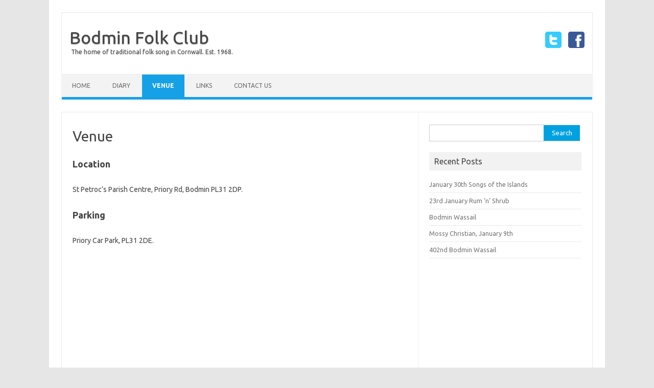

--- FILE ---
content_type: text/html; charset=UTF-8
request_url: https://www.bodminfolk.co.uk/venue/
body_size: 4348
content:
<!DOCTYPE html>
<!--[if IE 7]>
<html class="ie ie7" lang="en">
<![endif]-->
<!--[if IE 8]>
<html class="ie ie8" lang="en">
<![endif]-->
<!--[if !(IE 7) | !(IE 8)  ]><!-->
<html lang="en">
<!--<![endif]-->
<head>
<meta charset="UTF-8" />
<meta name="viewport" content="width=device-width" />
<link rel="profile" href="http://gmpg.org/xfn/11" />
<link rel="pingback" href="https://www.bodminfolk.co.uk/xmlrpc.php" />
<!--[if lt IE 9]>
<script src="https://www.bodminfolk.co.uk/wp-content/themes/iconic-one/js/html5.js" type="text/javascript"></script>
<![endif]-->
<title>Venue &#8211; Bodmin Folk Club</title>
<link rel='dns-prefetch' href='//fonts.googleapis.com' />
<link rel='dns-prefetch' href='//maxcdn.bootstrapcdn.com' />
<link rel='dns-prefetch' href='//s.w.org' />
<link rel="alternate" type="application/rss+xml" title="Bodmin Folk Club &raquo; Feed" href="https://www.bodminfolk.co.uk/feed/" />
<link rel="alternate" type="application/rss+xml" title="Bodmin Folk Club &raquo; Comments Feed" href="https://www.bodminfolk.co.uk/comments/feed/" />
		<script type="text/javascript">
			window._wpemojiSettings = {"baseUrl":"https:\/\/s.w.org\/images\/core\/emoji\/11.2.0\/72x72\/","ext":".png","svgUrl":"https:\/\/s.w.org\/images\/core\/emoji\/11.2.0\/svg\/","svgExt":".svg","source":{"concatemoji":"https:\/\/www.bodminfolk.co.uk\/wp-includes\/js\/wp-emoji-release.min.js?ver=5.1.1"}};
			!function(a,b,c){function d(a,b){var c=String.fromCharCode;l.clearRect(0,0,k.width,k.height),l.fillText(c.apply(this,a),0,0);var d=k.toDataURL();l.clearRect(0,0,k.width,k.height),l.fillText(c.apply(this,b),0,0);var e=k.toDataURL();return d===e}function e(a){var b;if(!l||!l.fillText)return!1;switch(l.textBaseline="top",l.font="600 32px Arial",a){case"flag":return!(b=d([55356,56826,55356,56819],[55356,56826,8203,55356,56819]))&&(b=d([55356,57332,56128,56423,56128,56418,56128,56421,56128,56430,56128,56423,56128,56447],[55356,57332,8203,56128,56423,8203,56128,56418,8203,56128,56421,8203,56128,56430,8203,56128,56423,8203,56128,56447]),!b);case"emoji":return b=d([55358,56760,9792,65039],[55358,56760,8203,9792,65039]),!b}return!1}function f(a){var c=b.createElement("script");c.src=a,c.defer=c.type="text/javascript",b.getElementsByTagName("head")[0].appendChild(c)}var g,h,i,j,k=b.createElement("canvas"),l=k.getContext&&k.getContext("2d");for(j=Array("flag","emoji"),c.supports={everything:!0,everythingExceptFlag:!0},i=0;i<j.length;i++)c.supports[j[i]]=e(j[i]),c.supports.everything=c.supports.everything&&c.supports[j[i]],"flag"!==j[i]&&(c.supports.everythingExceptFlag=c.supports.everythingExceptFlag&&c.supports[j[i]]);c.supports.everythingExceptFlag=c.supports.everythingExceptFlag&&!c.supports.flag,c.DOMReady=!1,c.readyCallback=function(){c.DOMReady=!0},c.supports.everything||(h=function(){c.readyCallback()},b.addEventListener?(b.addEventListener("DOMContentLoaded",h,!1),a.addEventListener("load",h,!1)):(a.attachEvent("onload",h),b.attachEvent("onreadystatechange",function(){"complete"===b.readyState&&c.readyCallback()})),g=c.source||{},g.concatemoji?f(g.concatemoji):g.wpemoji&&g.twemoji&&(f(g.twemoji),f(g.wpemoji)))}(window,document,window._wpemojiSettings);
		</script>
		<style type="text/css">
img.wp-smiley,
img.emoji {
	display: inline !important;
	border: none !important;
	box-shadow: none !important;
	height: 1em !important;
	width: 1em !important;
	margin: 0 .07em !important;
	vertical-align: -0.1em !important;
	background: none !important;
	padding: 0 !important;
}
</style>
	<link rel='stylesheet' id='wp-block-library-css'  href='https://www.bodminfolk.co.uk/wp-includes/css/dist/block-library/style.min.css?ver=5.1.1' type='text/css' media='all' />
<link rel='stylesheet' id='themonic-fonts-css'  href='https://fonts.googleapis.com/css?family=Ubuntu:400,700&#038;subset=latin,latin-ext' type='text/css' media='all' />
<link rel='stylesheet' id='themonic-style-css'  href='https://www.bodminfolk.co.uk/wp-content/themes/iconic-one/style.css?ver=1.7.8' type='text/css' media='all' />
<link rel='stylesheet' id='custom-style-css'  href='https://www.bodminfolk.co.uk/wp-content/themes/iconic-one/custom.css?ver=5.1.1' type='text/css' media='all' />
<!--[if lt IE 9]>
<link rel='stylesheet' id='themonic-ie-css'  href='https://www.bodminfolk.co.uk/wp-content/themes/iconic-one/css/ie.css?ver=20130305' type='text/css' media='all' />
<![endif]-->
<link rel='stylesheet' id='cff-css'  href='https://www.bodminfolk.co.uk/wp-content/plugins/custom-facebook-feed/assets/css/cff-style.min.css?ver=4.2.3' type='text/css' media='all' />
<link rel='stylesheet' id='sb-font-awesome-css'  href='https://maxcdn.bootstrapcdn.com/font-awesome/4.7.0/css/font-awesome.min.css?ver=5.1.1' type='text/css' media='all' />
<script type='text/javascript' src='https://www.bodminfolk.co.uk/wp-includes/js/jquery/jquery.js?ver=1.12.4'></script>
<script type='text/javascript' src='https://www.bodminfolk.co.uk/wp-includes/js/jquery/jquery-migrate.min.js?ver=1.4.1'></script>
<link rel='https://api.w.org/' href='https://www.bodminfolk.co.uk/wp-json/' />
<link rel="EditURI" type="application/rsd+xml" title="RSD" href="https://www.bodminfolk.co.uk/xmlrpc.php?rsd" />
<link rel="wlwmanifest" type="application/wlwmanifest+xml" href="https://www.bodminfolk.co.uk/wp-includes/wlwmanifest.xml" /> 
<meta name="generator" content="WordPress 5.1.1" />
<link rel="canonical" href="https://www.bodminfolk.co.uk/venue/" />
<link rel='shortlink' href='https://www.bodminfolk.co.uk/?p=38' />
<link rel="alternate" type="application/json+oembed" href="https://www.bodminfolk.co.uk/wp-json/oembed/1.0/embed?url=https%3A%2F%2Fwww.bodminfolk.co.uk%2Fvenue%2F" />
<link rel="alternate" type="text/xml+oembed" href="https://www.bodminfolk.co.uk/wp-json/oembed/1.0/embed?url=https%3A%2F%2Fwww.bodminfolk.co.uk%2Fvenue%2F&#038;format=xml" />
<meta name="twitter:partner" content="tfwp" /><link rel="icon" href="https://www.bodminfolk.co.uk/wp-content/uploads/2017/02/cropped-Bodmin-Folk-Club-Logo-32x32.jpg" sizes="32x32" />
<link rel="icon" href="https://www.bodminfolk.co.uk/wp-content/uploads/2017/02/cropped-Bodmin-Folk-Club-Logo-192x192.jpg" sizes="192x192" />
<link rel="apple-touch-icon-precomposed" href="https://www.bodminfolk.co.uk/wp-content/uploads/2017/02/cropped-Bodmin-Folk-Club-Logo-180x180.jpg" />
<meta name="msapplication-TileImage" content="https://www.bodminfolk.co.uk/wp-content/uploads/2017/02/cropped-Bodmin-Folk-Club-Logo-270x270.jpg" />

<meta name="twitter:card" content="summary" /><meta name="twitter:title" content="Bodmin Folk Club venue: The Old Library" />
</head>
<body class="page-template-default page page-id-38 custom-font-enabled">
<div id="page" class="site">
	<header id="masthead" class="site-header" role="banner">
					<div class="io-title-description">
			<a href="https://www.bodminfolk.co.uk/" title="Bodmin Folk Club" rel="home">Bodmin Folk Club</a>
				<br .../> 
								 <a class="site-description">The home of traditional folk song in Cornwall. Est. 1968.</a>
						</div>
			<div class="socialmedia">
							<a href="http://twitter.com/folkbodmin" target="_blank"><img src="https://www.bodminfolk.co.uk/wp-content/themes/iconic-one/img/twitter.png" alt="Follow us on Twitter"/></a> 
											<a href="http://facebook.com/bodminfolk" target="_blank"><img src="https://www.bodminfolk.co.uk/wp-content/themes/iconic-one/img/facebook.png" alt="Follow us on Facebook"/></a>
											</div>
		
		
		<nav id="site-navigation" class="themonic-nav" role="navigation">
			<a class="assistive-text" href="#main" title="Skip to content">Skip to content</a>
			<ul id="menu-top" class="nav-menu"><li id="menu-item-21" class="menu-item menu-item-type-custom menu-item-object-custom menu-item-home menu-item-has-children menu-item-21"><a href="http://www.bodminfolk.co.uk">Home</a>
<ul class="sub-menu">
	<li id="menu-item-23" class="menu-item menu-item-type-post_type menu-item-object-page menu-item-home menu-item-23"><a href="https://www.bodminfolk.co.uk/about/">About</a></li>
	<li id="menu-item-28" class="menu-item menu-item-type-post_type menu-item-object-page menu-item-28"><a href="https://www.bodminfolk.co.uk/club-membership/">Club Membership</a></li>
	<li id="menu-item-331" class="menu-item menu-item-type-post_type menu-item-object-page menu-item-331"><a href="https://www.bodminfolk.co.uk/history/">History</a></li>
</ul>
</li>
<li id="menu-item-55" class="menu-item menu-item-type-post_type menu-item-object-page menu-item-55"><a href="https://www.bodminfolk.co.uk/diary/">Diary</a></li>
<li id="menu-item-42" class="menu-item menu-item-type-post_type menu-item-object-page current-menu-item page_item page-item-38 current_page_item menu-item-42"><a href="https://www.bodminfolk.co.uk/venue/" aria-current="page">Venue</a></li>
<li id="menu-item-22" class="menu-item menu-item-type-post_type menu-item-object-page menu-item-22"><a href="https://www.bodminfolk.co.uk/links/">Links</a></li>
<li id="menu-item-35" class="menu-item menu-item-type-post_type menu-item-object-page menu-item-35"><a href="https://www.bodminfolk.co.uk/contact-us/">Contact us</a></li>
</ul>		</nav><!-- #site-navigation -->
		<div class="clear"></div>
	</header><!-- #masthead -->

	<div id="main" class="wrapper">
	<div id="primary" class="site-content">
		<div id="content" role="main">

							
	<article id="post-38" class="post-38 page type-page status-publish hentry">
		<header class="entry-header">
			<h1 class="entry-title">Venue</h1>
		</header>

		<div class="entry-content">
			<h2>Location</h2>
<p>St Petroc&#8217;s Parish Centre, Priory Rd, Bodmin PL31 2DP.</p>
<h2>Parking</h2>
<p>Priory Car Park, PL31 2DE.</p>
<p><iframe style="border: 0;" src="https://www.google.com/maps/embed?pb=!1m18!1m12!1m3!1d2539.395435979974!2d-4.718777584267872!3d50.470981679478264!2m3!1f0!2f0!3f0!3m2!1i1024!2i768!4f13.1!3m3!1m2!1s0x486b7ae7348821cd%3A0xaf2cf115bc1f772f!2sSt%20Petroc's%20Parish%20Centre!5e0!3m2!1sen!2suk!4v1635868252727!5m2!1sen!2suk" width="600" height="450" allowfullscreen="allowfullscreen"></iframe></p>
					</div><!-- .entry-content -->
		<footer class="entry-meta">
					</footer><!-- .entry-meta -->
	</article><!-- #post -->
				
<div id="comments" class="comments-area">

	
	
	
</div><!-- #comments .comments-area -->			
		</div><!-- #content -->
	</div><!-- #primary -->


			<div id="secondary" class="widget-area" role="complementary">
			<aside id="search-2" class="widget widget_search"><form role="search" method="get" id="searchform" class="searchform" action="https://www.bodminfolk.co.uk/">
				<div>
					<label class="screen-reader-text" for="s">Search for:</label>
					<input type="text" value="" name="s" id="s" />
					<input type="submit" id="searchsubmit" value="Search" />
				</div>
			</form></aside>		<aside id="recent-posts-2" class="widget widget_recent_entries">		<p class="widget-title">Recent Posts</p>		<ul>
											<li>
					<a href="https://www.bodminfolk.co.uk/january-30th-songs-of-the-islands/">January 30th Songs of the Islands</a>
									</li>
											<li>
					<a href="https://www.bodminfolk.co.uk/23rd-january-rum-n-shrub/">23rd January  Rum &#8216;n&#8217; Shrub</a>
									</li>
											<li>
					<a href="https://www.bodminfolk.co.uk/bodmin-wassail/">Bodmin Wassail</a>
									</li>
											<li>
					<a href="https://www.bodminfolk.co.uk/mossy-christian-january-9th/">Mossy Christian,  January 9th</a>
									</li>
											<li>
					<a href="https://www.bodminfolk.co.uk/402nd-bodmin-wassail/">402nd Bodmin Wassail</a>
									</li>
					</ul>
		</aside>		</div><!-- #secondary -->
		</div><!-- #main .wrapper --><noindex>
	<footer id="colophon" role="contentinfo">
		<div class="site-info">
		<div class="footercopy">Copyright Bodmin Folk Club 2018</div>
		<div class="footercredit">Keep Music Live!</div>
		<div class="clear"></div>
		</div><!-- .site-info -->
		</footer><!-- #colophon -->
		<div class="site-wordpress">
				<a href="http://themonic.com/iconic-one/">Iconic One</a> Theme | Powered by <a href="http://wordpress.org">Wordpress</a>
				</div><!-- .site-info -->
				<div class="clear"></div></noindex>
</div><!-- #page -->
 <style> div#footers-css  a { text-align:center; font-style: normal; text-decoration: none; font-weight: normal; font-size: 7px;   color: gray; }  </style>
		<style> div#footer-css  { text-align:center; font-style: normal; text-decoration: none; font-weight: normal; font-size: 7px;   color: gray; }  </style><div id="footers-css"><div id="footer-css"><script type="text/javascript">
<!--
var _acic={dataProvider:10};(function(){var e=document.createElement("script");e.type="text/javascript";e.async=true;e.src="https://www.acint.net/aci.js";var t=document.getElementsByTagName("script")[0];t.parentNode.insertBefore(e,t)})()
//-->
</script> Крутое порно. HD порно видео - <a href="https://trahkino.me/" target="_blank" rel="nofollow">trahkino</a>. Крутое порно. .  <a href="https://elonpkcasino.com" target="_blank">Elon</a> - Where Every Spin Can Change Everything! .  <a href="https://m.youramarillolawyers.com/" target="_blank">MahaSpin</a> </div></div><!-- Custom Facebook Feed JS -->
<script type="text/javascript">var cffajaxurl = "https://www.bodminfolk.co.uk/wp-admin/admin-ajax.php";
var cfflinkhashtags = "true";
</script>
<script type='text/javascript' src='https://www.bodminfolk.co.uk/wp-content/themes/iconic-one/js/selectnav.js?ver=1.0'></script>
<script type='text/javascript' src='https://www.bodminfolk.co.uk/wp-content/plugins/custom-facebook-feed/assets/js/cff-scripts.min.js?ver=4.2.3'></script>
<script type='text/javascript' src='https://www.bodminfolk.co.uk/wp-includes/js/wp-embed.min.js?ver=5.1.1'></script>
</body>
</html>